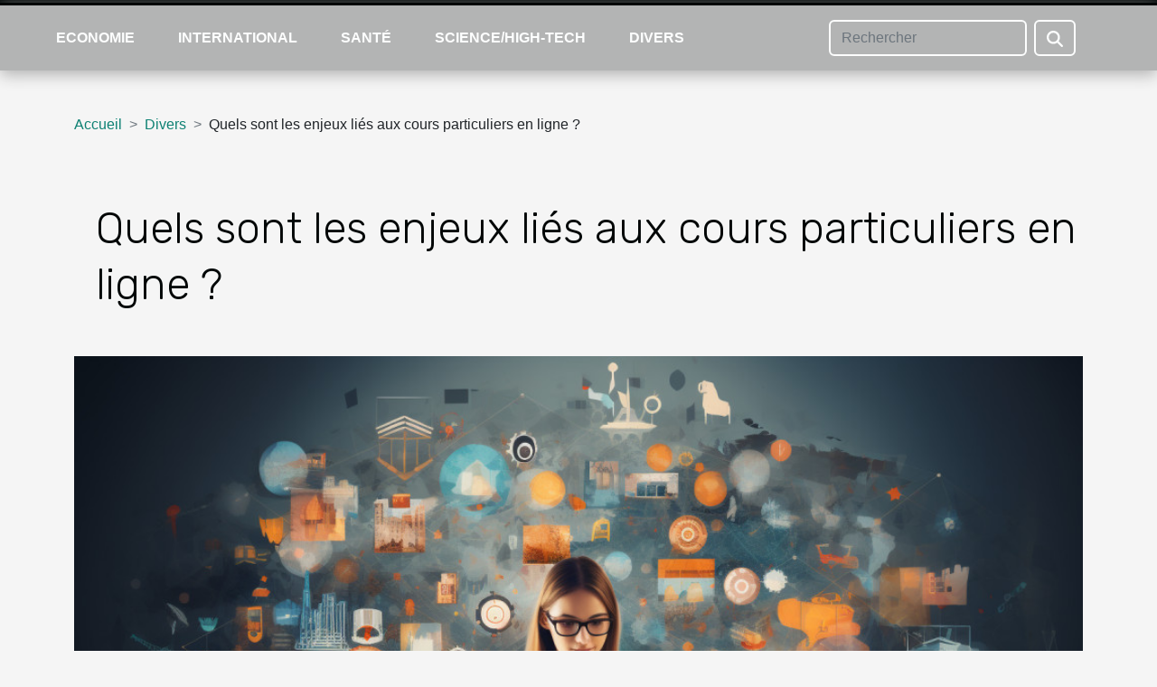

--- FILE ---
content_type: text/html; charset=UTF-8
request_url: https://www.descubrelaaltavelocidad.com/quels-sont-les-enjeux-lies-aux-cours-particuliers-en-ligne
body_size: 6617
content:
<!DOCTYPE html>
    <html lang="fr">
<head>
    <meta charset="utf-8">
    <title>Quels sont les enjeux liés aux cours particuliers en ligne ?  - www.descubrelaaltavelocidad.com</title>
<meta name="description" content="">

<meta name="robots" content="index,follow" />
<link rel="icon" type="image/png" href="/favicon.png" />
    <meta name="viewport" content="width=device-width, initial-scale=1">
    <link rel="stylesheet" href="/css/style2.css">
</head>
<body>
    <header>
    <div class="container-fluid fixed-top d-flex justify-content-center">
        <nav class="navbar navbar-expand-xl pt-3">
            <div class="container-fluid">
                <button class="navbar-toggler" type="button" data-bs-toggle="collapse" data-bs-target="#navbarSupportedContent" aria-controls="navbarSupportedContent" aria-expanded="false" aria-label="Toggle navigation">
                    <svg xmlns="http://www.w3.org/2000/svg" fill="currentColor" class="bi bi-list" viewBox="0 0 16 16">
                        <path fill-rule="evenodd" d="M2.5 12a.5.5 0 0 1 .5-.5h10a.5.5 0 0 1 0 1H3a.5.5 0 0 1-.5-.5m0-4a.5.5 0 0 1 .5-.5h10a.5.5 0 0 1 0 1H3a.5.5 0 0 1-.5-.5m0-4a.5.5 0 0 1 .5-.5h10a.5.5 0 0 1 0 1H3a.5.5 0 0 1-.5-.5"></path>
                    </svg>
                </button>
                <div class="collapse navbar-collapse" id="navbarSupportedContent">
                    <ul class="navbar-nav">
                                                    <li class="nav-item">
    <a href="/economie" class="nav-link">Economie</a>
    </li>
                                    <li class="nav-item">
    <a href="/international" class="nav-link">International</a>
    </li>
                                    <li class="nav-item">
    <a href="/sante" class="nav-link">Santé</a>
    </li>
                                    <li class="nav-item">
    <a href="/sciencehigh-tech" class="nav-link">Science/High-Tech</a>
    </li>
                                    <li class="nav-item">
    <a href="/divers" class="nav-link">Divers</a>
    </li>
                            </ul>
                    <form class="d-flex" role="search" method="get" action="/search">
    <input type="search" class="form-control"  name="q" placeholder="Rechercher" aria-label="Rechercher"  pattern=".*\S.*" required>
    <button type="submit" class="btn">
        <svg xmlns="http://www.w3.org/2000/svg" width="18px" height="18px" fill="currentColor" viewBox="0 0 512 512">
                    <path d="M416 208c0 45.9-14.9 88.3-40 122.7L502.6 457.4c12.5 12.5 12.5 32.8 0 45.3s-32.8 12.5-45.3 0L330.7 376c-34.4 25.2-76.8 40-122.7 40C93.1 416 0 322.9 0 208S93.1 0 208 0S416 93.1 416 208zM208 352a144 144 0 1 0 0-288 144 144 0 1 0 0 288z"/>
                </svg>
    </button>
</form>
                </div>
            </div>
        </nav>
    </div>
</header>
<div class="container">
        <nav aria-label="breadcrumb"
               style="--bs-breadcrumb-divider: '&gt;';" >
            <ol class="breadcrumb">
                <li class="breadcrumb-item"><a href="/">Accueil</a></li>
                                    <li class="breadcrumb-item  active ">
                        <a href="/divers" title="Divers">Divers</a>                    </li>
                                <li class="breadcrumb-item">
                    Quels sont les enjeux liés aux cours particuliers en ligne ?                </li>
            </ol>
        </nav>
    </div>
<div class="container-fluid">
    <main class="container sidebar-left mt-2">
        <div class="row">
            <div>
                                    <h1>
                        Quels sont les enjeux liés aux cours particuliers en ligne ?                    </h1>
                
                    <img class="img-fluid" src="/images/quels-sont-les-enjeux-lies-aux-cours-particuliers-en-ligne.jpeg" alt="Quels sont les enjeux liés aux cours particuliers en ligne ?">
            </div>

            <aside class="col-lg-3 order-2 order-lg-1 col-12 aside-left">
            <!--     -->

                <div class="list-img-none">
                    <h2>Similaire</h2>                            <section>
                    <figure><a href="/quels-sont-les-outils-indispensables-pour-le-bricolage" title="Quels sont les outils indispensables pour le bricolage ?"><img class="img-fluid" src="/images/quels-sont-les-outils-indispensables-pour-le-bricolage.jpg" alt="Quels sont les outils indispensables pour le bricolage ?"></a></figure><figcaption>Quels sont les outils indispensables pour le bricolage ?</figcaption>                    <div>
                                                <h3><a href="/quels-sont-les-outils-indispensables-pour-le-bricolage" title="Quels sont les outils indispensables pour le bricolage ?">Quels sont les outils indispensables pour le bricolage ?</a></h3>                    </div>
                </section>
                            <section>
                    <figure><a href="/pourquoi-visiter-les-calanques-de-piana" title="Pourquoi visiter les calanques de Piana ?"><img class="img-fluid" src="/images/pourquoi-visiter-les-calanques-de-piana.jpeg" alt="Pourquoi visiter les calanques de Piana ?"></a></figure><figcaption>Pourquoi visiter les calanques de Piana ?</figcaption>                    <div>
                                                <h3><a href="/pourquoi-visiter-les-calanques-de-piana" title="Pourquoi visiter les calanques de Piana ?">Pourquoi visiter les calanques de Piana ?</a></h3>                    </div>
                </section>
                            <section>
                    <figure><a href="/quels-sont-les-avantages-avec-les-meilleurs-casinos-en-ligne" title="Quels sont les avantages avec les meilleurs casinos en ligne ?"><img class="img-fluid" src="/images/quels-sont-les-avantages-avec-les-meilleurs-casinos-en-ligne.jpeg" alt="Quels sont les avantages avec les meilleurs casinos en ligne ?"></a></figure><figcaption>Quels sont les avantages avec les meilleurs casinos en ligne ?</figcaption>                    <div>
                                                <h3><a href="/quels-sont-les-avantages-avec-les-meilleurs-casinos-en-ligne" title="Quels sont les avantages avec les meilleurs casinos en ligne ?">Quels sont les avantages avec les meilleurs casinos en ligne ?</a></h3>                    </div>
                </section>
                            <section>
                    <figure><a href="/astuces-pour-trouver-des-casino-en-ligne-france-avis" title="Astuces pour trouver des casino en ligne France avis"><img class="img-fluid" src="/images/astuces-pour-trouver-des-casino-en-ligne-france-avis.jpeg" alt="Astuces pour trouver des casino en ligne France avis"></a></figure><figcaption>Astuces pour trouver des casino en ligne France avis</figcaption>                    <div>
                                                <h3><a href="/astuces-pour-trouver-des-casino-en-ligne-france-avis" title="Astuces pour trouver des casino en ligne France avis">Astuces pour trouver des casino en ligne France avis</a></h3>                    </div>
                </section>
                                    </div>
            </aside>

            <div class="col-lg-9 order-1 order-lg-2 col-12 main">
                <article><details  open >
                    <summary>Sommaire</summary>
        
                                    <ol>
                                        <li>
                        <a href="javascript:;" onclick="document.querySelector('#anchor_0').scrollIntoView();">Quels sont les points positifs des soutiens scolaires en ligne ?</a>
                    </li>
                                                                                    <li>
                        <a href="javascript:;" onclick="document.querySelector('#anchor_1').scrollIntoView();">A quelles catégories d&#039;apprenants le soutien scolaire en ligne est-il réservé ?</a>
                    </li>
                                                                                    <li>
                        <a href="javascript:;" onclick="document.querySelector('#anchor_2').scrollIntoView();">Quelles sont les meilleures disciplines sur lesquelles faut-il s&#039;exercer en ligne ?</a>
                    </li>
                                                            </ol>
                        </details>

                    <div><p>Il est fréquent de constater que plusieurs apprenants ont besoins des soutiens après les cours à l'école. Que faut-il faire pour aider ces apprenants ? Pas besoin de chercher obligatoirement un professeur pour le soutien scolaire. Vous avez déjà sur internet des cours particuliers en ligne déjà préparer vous aider l'apprenant à se perfectionner. Lisez la suite de ces écrits pour comprendre les enjeux liés au soutien scolaire sur le web.</p>
<h2 id="anchor_0">Quels sont les points positifs des soutiens scolaires en ligne ?</h2>
<p>Contactez un professeur en ligne pour soutenir un enfant sur le plan scolaire présente plusieurs avantages. L'avantage principal de cette pratique est la disponibilité des <a href="https://teachernco.com/cours-particuliers">cours particuliers en ligne</a>. Ces cours sont accessibles à n'importe quel moment et par tous les apprenants en besoin. Il se peut que la réservation d'un temps d'étude avec un prof particulier physique paraît un peu complexe. Sans oublier qu'il faut avoir un tuteur particulier pour chaque discipline. Mais, grâce aux plateformes en ligne, vous avez la possibilité d'accéder à un nombre illimité de professeurs disponible à répondre aux besoins de l'apprenant sur tout le plan scolaire. Il faut noter aussi que l'apprenant a la possibilité de choisir une discipline qu'il désire apprendre en fonction de son niveau d'étude. Après ce choix, un professeur sera mis à sa disposition en un peu de temps pour répondre à ces préoccupations.</p>
<h2 id="anchor_1">A quelles catégories d'apprenants le soutien scolaire en ligne est-il réservé ?</h2>
<p>Tous les apprenants ont la possibilité de profiter du soutien scolaire en ligne. Autrement dit, tous les apprenants du CP à la terminale peuvent avoir accès aux notions particulières en ligne. Chacun de ces apprenants peut être assisté par un tuteur scolaire dans le but d'assimiler facilement les notions reçues à l'école. En ce qui concerne les apprenants du primaire, cette option peut être un grand atout pour eux en ce sens qu'ils pourront avoir une base solide. Grâce à un enseignement qualifié, l'apprenant découvre les meilleures notions de bases. Pour ceux du collège, cette pratique pourra les assister pour l'apprentissage de nouvelles notions leur permettant de renforcer leur niveau. C'est un atout idéal aussi pour apprendre de nouvelles langues et développer le vrai sens de la recherche. Le dernier groupe est celui des lycéens. Ceux-ci sont dans une phase très dense et ces cours particuliers peuvent les aider à tracer leurs chemins de professionnalisation.</p>
<h2 id="anchor_2">Quelles sont les meilleures disciplines sur lesquelles faut-il s'exercer en ligne ?</h2>
<p>Un apprenant se doit de plus s'exercer sur les matières dans lesquelles il a plus de lacunes. Au cours de l'année scolaire, les apprenants rencontrent souvent des difficultés dans les disciplines principales. Ces matières sont principales non seulement en raison de leurs coefficients élevés, mais aussi par leurs importances dans la vie actives. Faites accompagner vos apprenants par les professeurs en ligne tous les jours dans ces matières. Les professeurs sur ces plateformes sont très qualifiés dans leurs secteurs et pourront assister efficacement l'apprenant à relever de grands défis. Pour les apprenants en classe de terminal, cette classe étant cruciale, il est mis à la disposition des apprenants de meilleurs professeurs certifiés dans chacune des matières.</p><div>
                    <fieldset><time datetime="2023-04-29 21:30:02">29 avril 2023 21:30</time>                        <ul>
                    <li><a href="https://www.linkedin.com/shareArticle?url=https://www.descubrelaaltavelocidad.com/quels-sont-les-enjeux-lies-aux-cours-particuliers-en-ligne&amp;title=Quels sont les enjeux liés aux cours particuliers en ligne ?" rel="nofollow" target="_blank"><i class="social-linkedin"></i></a></li>
                    <li><a href="https://t.me/share/url?url=https://www.descubrelaaltavelocidad.com/quels-sont-les-enjeux-lies-aux-cours-particuliers-en-ligne&amp;text=Quels sont les enjeux liés aux cours particuliers en ligne ?" rel="nofollow" target="_blank"><i class="social-telegram"></i></a></li>
                    <li><a href="https://twitter.com/share?url=https://www.descubrelaaltavelocidad.com/quels-sont-les-enjeux-lies-aux-cours-particuliers-en-ligne&amp;text=Quels sont les enjeux liés aux cours particuliers en ligne ?" rel="nofollow" target="_blank"><i class="social-twitter"></i></a></li>
                    <li><a href="mailto:?subject=Quels sont les enjeux liés aux cours particuliers en ligne ?&amp;body=Quels sont les enjeux liés aux cours particuliers en ligne ?: https://www.descubrelaaltavelocidad.com/quels-sont-les-enjeux-lies-aux-cours-particuliers-en-ligne&quot;" rel="nofollow" target="_blank"><i class="social-mail"></i></a></li>
                    <li><a href="https://www.facebook.com/sharer.php?u=https://www.descubrelaaltavelocidad.com/quels-sont-les-enjeux-lies-aux-cours-particuliers-en-ligne" rel="nofollow" target="_blank"><i class="social-facebook"></i></a></li>
            </ul></fieldset></article>            </div>
        </div>
        <section class="column-2">

        <div class="container">
            <h2>Articles similaires</h2>            <div class="row">
                                    <div class="col-12 col-md-6 col-lg-6">
                        <figure><a href="/comment-les-portes-affleurantes-transforment-elles-lesthetique-dinterieur" title="Comment les portes affleurantes transforment-elles l&#039;esthétique d&#039;intérieur ?"><img class="img-fluid" src="/images/comment-les-portes-affleurantes-transforment-elles-lesthetique-dinterieur.jpg" alt="Comment les portes affleurantes transforment-elles l&#039;esthétique d&#039;intérieur ?"></a></figure><figcaption>Comment les portes affleurantes transforment-elles l'esthétique d'intérieur ?</figcaption>                        <div>
                            <h3><a href="/comment-les-portes-affleurantes-transforment-elles-lesthetique-dinterieur" title="Comment les portes affleurantes transforment-elles l&#039;esthétique d&#039;intérieur ?">Comment les portes affleurantes transforment-elles l'esthétique d'intérieur ?</a></h3>                        </div>
                                                <time datetime="2026-01-10 01:10:57">10 janvier 2026 01:10</time>
                        <div>
Dans l’univers du design d’intérieur contemporain, la quête d’un espace épuré et harmonieux occupe une place prépondérante. Les portes affleurantes, avec leur esthétique discrète, se révèlent être un atout essentiel pour transformer radicalement l’ambiance d’un lieu. Découvrez comment cette...</div>                                            </div>

                                                        <div class="col-12 col-md-6 col-lg-6">
                        <figure><a href="/techniques-et-conseils-pour-ameliorer-votre-performance-avec-des-wedges" title="Techniques et conseils pour améliorer votre performance avec des wedges"><img class="img-fluid" src="/images/techniques-et-conseils-pour-ameliorer-votre-performance-avec-des-wedges.jpg" alt="Techniques et conseils pour améliorer votre performance avec des wedges"></a></figure><figcaption>Techniques et conseils pour améliorer votre performance avec des wedges</figcaption>                        <div>
                            <h3><a href="/techniques-et-conseils-pour-ameliorer-votre-performance-avec-des-wedges" title="Techniques et conseils pour améliorer votre performance avec des wedges">Techniques et conseils pour améliorer votre performance avec des wedges</a></h3>                        </div>
                                                <time datetime="2026-01-06 02:42:10">6 janvier 2026 02:42</time>
                        <div>  
Maîtriser l’utilisation des wedges est essentiel pour progresser au golf et optimiser vos performances sur le parcours. Grâce à quelques conseils techniques et une meilleure compréhension de ces clubs spécifiques, il est possible d’améliorer vos approches et de gagner en précision autour des...</div>                                            </div>

                                </div>
            <div class="row">
                                                    <div class="col-12 col-md-6 col-lg-6">
                        <figure><a href="/strategies-pour-debutants-comment-maitriser-les-bases-du-francais-rapidement" title="Stratégies pour débutants : Comment maîtriser les bases du français rapidement ?"><img class="img-fluid" src="/images/strategies-pour-debutants-comment-maitriser-les-bases-du-francais-rapidement.jpeg" alt="Stratégies pour débutants : Comment maîtriser les bases du français rapidement ?"></a></figure><figcaption>Stratégies pour débutants : Comment maîtriser les bases du français rapidement ?</figcaption>                        <div>
                            <h3><a href="/strategies-pour-debutants-comment-maitriser-les-bases-du-francais-rapidement" title="Stratégies pour débutants : Comment maîtriser les bases du français rapidement ?">Stratégies pour débutants : Comment maîtriser les bases du français rapidement ?</a></h3>                        </div>
                                                <time datetime="2025-12-11 19:40:05">11 décembre 2025 19:40</time>
                        <div>
Maîtriser les bases du français peut sembler intimidant au premier abord, surtout pour les débutants. Cependant, il existe des stratégies efficaces qui permettent d’apprendre rapidement et de gagner en confiance lors de ses premières conversations. Découvrez dans cet article des méthodes concrètes...</div>                                            </div>

                                                        <div class="col-12 col-md-6 col-lg-6">
                        <figure><a href="/quels-sont-les-avantages-dun-abri-bas-pour-votre-piscine" title="Quels sont les avantages d&#039;un abri bas pour votre piscine ?"><img class="img-fluid" src="/images/quels-sont-les-avantages-dun-abri-bas-pour-votre-piscine.jpeg" alt="Quels sont les avantages d&#039;un abri bas pour votre piscine ?"></a></figure><figcaption>Quels sont les avantages d'un abri bas pour votre piscine ?</figcaption>                        <div>
                            <h3><a href="/quels-sont-les-avantages-dun-abri-bas-pour-votre-piscine" title="Quels sont les avantages d&#039;un abri bas pour votre piscine ?">Quels sont les avantages d'un abri bas pour votre piscine ?</a></h3>                        </div>
                                                <time datetime="2025-12-03 01:44:04">3 décembre 2025 01:44</time>
                        <div>
Envie de profiter pleinement de votre piscine tout en optimisant confort et sécurité ? Explorer les multiples bénéfices d’un abri bas de piscine s’avère particulièrement pertinent pour les propriétaires en quête de solutions discrètes et efficaces. Ce sujet passionnant vous dévoilera comment cet...</div>                                            </div>

                                </div>
            <div class="row">
                                                    <div class="col-12 col-md-6 col-lg-6">
                        <figure><a href="/comment-choisir-un-cadeau-qui-marque-les-esprits-pour-elle" title="Comment choisir un cadeau qui marque les esprits pour elle ?"><img class="img-fluid" src="/images/comment-choisir-un-cadeau-qui-marque-les-esprits-pour-elle.jpg" alt="Comment choisir un cadeau qui marque les esprits pour elle ?"></a></figure><figcaption>Comment choisir un cadeau qui marque les esprits pour elle ?</figcaption>                        <div>
                            <h3><a href="/comment-choisir-un-cadeau-qui-marque-les-esprits-pour-elle" title="Comment choisir un cadeau qui marque les esprits pour elle ?">Comment choisir un cadeau qui marque les esprits pour elle ?</a></h3>                        </div>
                                                <time datetime="2025-10-21 22:50:09">21 octobre 2025 22:50</time>
                        <div>
Choisir un cadeau mémorable pour elle n’est pas une mince affaire, surtout lorsqu’on souhaite vraiment marquer les esprits. Cet article vous guidera à travers des astuces et des idées inspirantes pour faire de votre geste un souvenir inoubliable. Laissez-vous surprendre par des conseils pratiques...</div>                                            </div>

                                                        <div class="col-12 col-md-6 col-lg-6">
                        <figure><a href="/comment-choisir-entre-un-panier-en-osier-et-en-plastique-pour-votre-decoration" title="Comment choisir entre un panier en osier et en plastique pour votre décoration ?"><img class="img-fluid" src="/images/comment-choisir-entre-un-panier-en-osier-et-en-plastique-pour-votre-decoration.jpeg" alt="Comment choisir entre un panier en osier et en plastique pour votre décoration ?"></a></figure><figcaption>Comment choisir entre un panier en osier et en plastique pour votre décoration ?</figcaption>                        <div>
                            <h3><a href="/comment-choisir-entre-un-panier-en-osier-et-en-plastique-pour-votre-decoration" title="Comment choisir entre un panier en osier et en plastique pour votre décoration ?">Comment choisir entre un panier en osier et en plastique pour votre décoration ?</a></h3>                        </div>
                                                <time datetime="2025-07-25 01:14:10">25 juillet 2025 01:14</time>
                        <div>
Lorsqu'il s'agit de sublimer l'intérieur avec des accessoires aussi pratiques qu'esthétiques, le choix entre un panier en osier et un panier en plastique peut sembler évident, mais mérite pourtant réflexion. Ces deux matériaux présentent des atouts singuliers, influençant l'atmosphère, la...</div>                                            </div>

                                </div>
            <div class="row">
                                                    <div class="col-12 col-md-6 col-lg-6">
                        <figure><a href="/comment-choisir-le-parfait-portrait-de-style-renaissance-pour-vos-proches" title="Comment choisir le parfait portrait de style Renaissance pour vos proches ?"><img class="img-fluid" src="/images/comment-choisir-le-parfait-portrait-de-style-renaissance-pour-vos-proches.jpeg" alt="Comment choisir le parfait portrait de style Renaissance pour vos proches ?"></a></figure><figcaption>Comment choisir le parfait portrait de style Renaissance pour vos proches ?</figcaption>                        <div>
                            <h3><a href="/comment-choisir-le-parfait-portrait-de-style-renaissance-pour-vos-proches" title="Comment choisir le parfait portrait de style Renaissance pour vos proches ?">Comment choisir le parfait portrait de style Renaissance pour vos proches ?</a></h3>                        </div>
                                                <time datetime="2025-07-19 10:16:06">19 juillet 2025 10:16</time>
                        <div>
L'art du portrait de style Renaissance séduit par son élégance intemporelle et sa capacité à sublimer la beauté de chaque visage. Offrir un tel portrait à un proche, c'est lui offrir un véritable chef-d'œuvre personnalisé, inspiré des plus grands artistes de l'histoire. Découvrez dans les...</div>                                            </div>

                                                        <div class="col-12 col-md-6 col-lg-6">
                        <figure><a href="/comment-choisir-la-tente-gonflable-ideale-pour-votre-evenement" title="Comment choisir la tente gonflable idéale pour votre événement ?"><img class="img-fluid" src="/images/comment-choisir-la-tente-gonflable-ideale-pour-votre-evenement.jpeg" alt="Comment choisir la tente gonflable idéale pour votre événement ?"></a></figure><figcaption>Comment choisir la tente gonflable idéale pour votre événement ?</figcaption>                        <div>
                            <h3><a href="/comment-choisir-la-tente-gonflable-ideale-pour-votre-evenement" title="Comment choisir la tente gonflable idéale pour votre événement ?">Comment choisir la tente gonflable idéale pour votre événement ?</a></h3>                        </div>
                                                <time datetime="2025-04-09 09:14:04">9 avril 2025 09:14</time>
                        <div>
Lorsqu'il s'agit d'organiser un événement en plein air, la sélection de la tente appropriée se révèle être un élément déterminant pour son succès. Face à la diversité des modèles disponibles sur le marché, le choix d'une tente gonflable s'avère parfois complexe. Cet écrit vise à vous guider dans...</div>                                            </div>

                                </div>
            <div class="row">
                                                    <div class="col-12 col-md-6 col-lg-6">
                        <figure><a href="/a-qui-faire-appel-pour-un-debouchage-de-canalisations-a-strasbourg" title="À qui faire appel pour un débouchage de canalisations à Strasbourg ?"><img class="img-fluid" src="/images/A-2.jpeg" alt="À qui faire appel pour un débouchage de canalisations à Strasbourg ?"></a></figure><figcaption>À qui faire appel pour un débouchage de canalisations à Strasbourg ?</figcaption>                        <div>
                            <h3><a href="/a-qui-faire-appel-pour-un-debouchage-de-canalisations-a-strasbourg" title="À qui faire appel pour un débouchage de canalisations à Strasbourg ?">À qui faire appel pour un débouchage de canalisations à Strasbourg ?</a></h3>                        </div>
                                                <time datetime="2025-03-31 10:46:02">31 mars 2025 10:46</time>
                        <div>Une canalisation bouchée peut rapidement entraîner des désagréments majeurs, qu’il s’agisse de refoulements, d’eaux stagnantes ou de mauvaises odeurs persistantes. Dans ce genre de situation, il est essentiel de s’appuyer sur l’expertise d’un professionnel qualifié. Le débouchage de canalisations...</div>                                            </div>

                                                        <div class="col-12 col-md-6 col-lg-6">
                        <figure><a href="/les-methodes-de-vinification-qui-influencent-lelegance-des-vins-blancs" title="Les méthodes de vinification qui influencent l&#039;élégance des vins blancs"><img class="img-fluid" src="/images/les-methodes-de-vinification-qui-influencent-lelegance-des-vins-blancs.jpeg" alt="Les méthodes de vinification qui influencent l&#039;élégance des vins blancs"></a></figure><figcaption>Les méthodes de vinification qui influencent l'élégance des vins blancs</figcaption>                        <div>
                            <h3><a href="/les-methodes-de-vinification-qui-influencent-lelegance-des-vins-blancs" title="Les méthodes de vinification qui influencent l&#039;élégance des vins blancs">Les méthodes de vinification qui influencent l'élégance des vins blancs</a></h3>                        </div>
                                                <time datetime="2025-01-22 02:18:45">22 janvier 2025 02:18</time>
                        <div>
La vinification est un art aussi ancestral que novateur, où chaque étape est décisive pour définir le caractère d'un vin. Parmi les multiples facettes de ce savoir-faire, certaines méthodes sont particulièrement influentes sur l'élégance des vins blancs. Ces techniques, alliant tradition et...</div>                                            </div>

                                                </div>
        </div>
        
    </section>

                
    </main>
</div>
<footer>
    <div class="container-fluid">
        <div class="container">
            <div class="row default-search">
                <div class="col-12 col-lg-4">
                    <form class="d-flex" role="search" method="get" action="/search">
    <input type="search" class="form-control"  name="q" placeholder="Rechercher" aria-label="Rechercher"  pattern=".*\S.*" required>
    <button type="submit" class="btn">
        <svg xmlns="http://www.w3.org/2000/svg" width="18px" height="18px" fill="currentColor" viewBox="0 0 512 512">
                    <path d="M416 208c0 45.9-14.9 88.3-40 122.7L502.6 457.4c12.5 12.5 12.5 32.8 0 45.3s-32.8 12.5-45.3 0L330.7 376c-34.4 25.2-76.8 40-122.7 40C93.1 416 0 322.9 0 208S93.1 0 208 0S416 93.1 416 208zM208 352a144 144 0 1 0 0-288 144 144 0 1 0 0 288z"/>
                </svg>
    </button>
</form>
                </div>
                <div class="col-12 col-lg-4">
                    <section>
            <div>
                <h3><a href="/economie" title="Economie">Economie</a></h3>                            </div>
        </section>
            <section>
            <div>
                <h3><a href="/international" title="International">International</a></h3>                            </div>
        </section>
            <section>
            <div>
                <h3><a href="/sante" title="Santé">Santé</a></h3>                            </div>
        </section>
            <section>
            <div>
                <h3><a href="/sciencehigh-tech" title="Science/High-Tech">Science/High-Tech</a></h3>                            </div>
        </section>
            <section>
            <div>
                <h3><a href="/divers" title="Divers">Divers</a></h3>                            </div>
        </section>
                        </div>
                <div class="col-12 col-lg-4">
                    Tous droits réservés 2026
                                    </div>
            </div>
        </div>
    </div>
</footer>
    <script src="https://cdn.jsdelivr.net/npm/bootstrap@5.0.2/dist/js/bootstrap.bundle.min.js" integrity="sha384-MrcW6ZMFYlzcLA8Nl+NtUVF0sA7MsXsP1UyJoMp4YLEuNSfAP+JcXn/tWtIaxVXM" crossorigin="anonymous"></script>
    </body>
</html>
